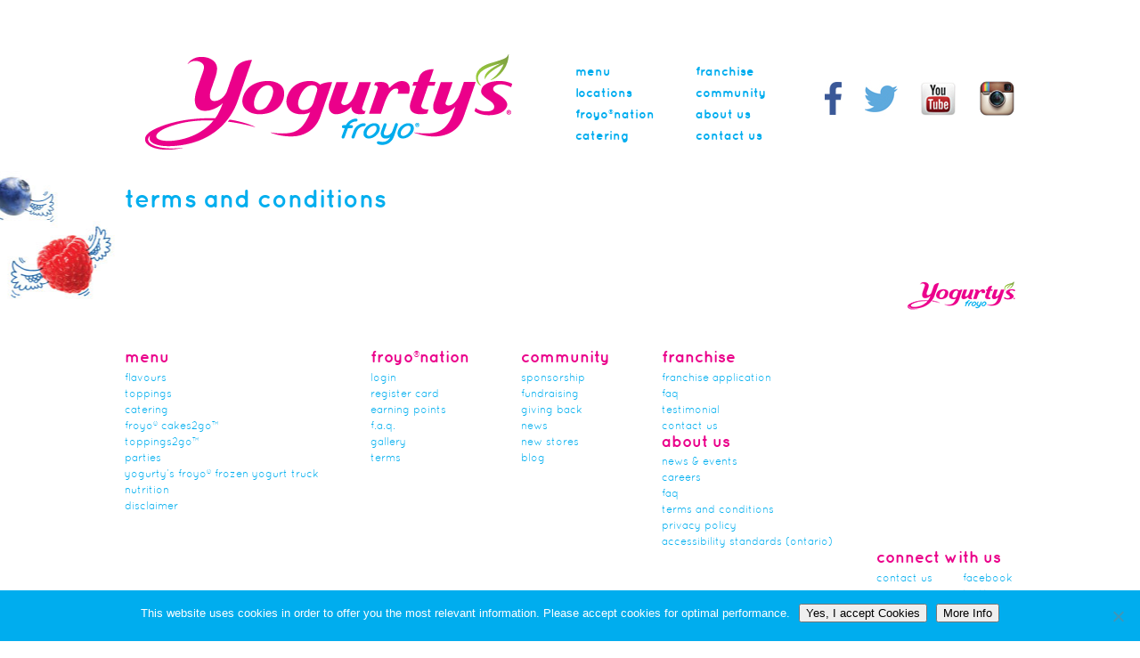

--- FILE ---
content_type: text/html; charset=UTF-8
request_url: http://www.yogurtys.com/terms-and-conditions/
body_size: 10161
content:
<!DOCTYPE html PUBLIC "-//W3C//DTD XHTML 1.0 Strict//EN" "http://www.w3.org/TR/xhtml1/DTD/xhtml1-strict.dtd">
<html xmlns="http://www.w3.org/1999/xhtml" lang="en-US">
<head>
<title>Terms and Conditions - Yogurty&#039;s® Froyo® Frozen Yogurt Yogurty&#039;s® Froyo® Frozen Yogurt</title>
<link rel="shortcut icon" href="http://www.yogurtys.com/wp-content/themes/yogurtys/images/favicon.ico" />

<meta name="robots" content="index, follow">
<meta http-equiv="Content-Type" content="text/html; charset=UTF-8" />
<meta http-equiv="content-language" content="en-us"/>
<meta http-equiv="imagetoolbar" content="no" />
<meta http-equiv="Pragma" content="no-cache" />
<meta name="title" content="Yogurtys" />
<meta name="classification" content="yogurt" />
<meta name="author" content="Jump Branding &amp; Design Inc." />
<meta name="copyright" content="Yogurtys / 2026" />
<meta name="geo.region" content="CA-ON" />
<meta name="geo.placename" content="Toronto" />
<meta name="geo.position" content="43.670233;-79.386755" />
<meta name="ICBM" content="43.670233;-79.386755" />
<meta name="expiry" content="never" />

<script src="//ajax.googleapis.com/ajax/libs/jquery/1.7.1/jquery.min.js"></script>
<script type="text/javascript" src="http://www.yogurtys.com/wp-content/themes/yogurtys/js/plugins/jquery.hoverIntent.minified.js"></script>
<script type="text/javascript" src="http://www.yogurtys.com/wp-content/themes/yogurtys/js/plugins/jquery.cycle.min.js"></script>
<script type="text/javascript" src="http://www.yogurtys.com/wp-content/themes/yogurtys/js/plugins/jquery.pngFix.js"></script>

<script type="text/javascript" src="http://www.yogurtys.com/wp-content/themes/yogurtys/js/fancybox/jquery.fancybox-1.3.4.pack.js"></script>

<script type="text/javascript" src="http://www.yogurtys.com/wp-content/themes/yogurtys/js/script.js"></script>
<link rel="stylesheet" href="http://www.yogurtys.com/wp-content/themes/yogurtys/css/screen.css" type="text/css" media="screen, projection">
<link rel="stylesheet" href="http://www.yogurtys.com/wp-content/themes/yogurtys/css/print.css" type="text/css" media="print">
<!--[if lt IE 8]><link rel="stylesheet" href="http://www.yogurtys.com/wp-content/themes/yogurtys/css/ie.css" type="text/css" media="screen, projection"><![endif]-->
<!--[if lt IE 7]><link rel="stylesheet" href="http://www.yogurtys.com/wp-content/themes/yogurtys/css/style_ie.css" type="text/css" media="screen, projection"><![endif]-->
<link href="http://www.yogurtys.com/wp-content/themes/yogurtys/css/quicksand.css" rel="stylesheet" type="text/css" />
<link href="http://www.yogurtys.com/wp-content/themes/yogurtys/css/style.css" rel="stylesheet" type="text/css" />
<!--Fancy Box-->
<link href="http://www.yogurtys.com/wp-content/themes/yogurtys/css/fancybox/jquery.fancybox-1.3.4.css" rel="stylesheet" type="text/css" />
<link href='http://fonts.googleapis.com/css?family=Love+Ya+Like+A+Sister' rel='stylesheet' type='text/css'>
<!--respond Script-->
<script type="text/javascript" src="http://www.yogurtys.com/wp-content/themes/yogurtys/js/respond.min.js"></script>

<!--pixel script-->
<script src='https://secfld.vmmpxl.com/?bkt=34420' type='text/javascript'></script>

<link rel="pingback" href="http://www.yogurtys.com/xmlrpc.php" />
	<link rel='archives' title='July 2019' href='http://www.yogurtys.com/2019/07/' />
	<link rel='archives' title='June 2019' href='http://www.yogurtys.com/2019/06/' />
	<link rel='archives' title='April 2019' href='http://www.yogurtys.com/2019/04/' />
	<link rel='archives' title='February 2019' href='http://www.yogurtys.com/2019/02/' />
	<link rel='archives' title='November 2018' href='http://www.yogurtys.com/2018/11/' />
	<link rel='archives' title='October 2018' href='http://www.yogurtys.com/2018/10/' />
	<link rel='archives' title='September 2018' href='http://www.yogurtys.com/2018/09/' />
	<link rel='archives' title='August 2018' href='http://www.yogurtys.com/2018/08/' />
	<link rel='archives' title='June 2018' href='http://www.yogurtys.com/2018/06/' />
	<link rel='archives' title='April 2018' href='http://www.yogurtys.com/2018/04/' />
	<link rel='archives' title='January 2018' href='http://www.yogurtys.com/2018/01/' />
	<link rel='archives' title='December 2017' href='http://www.yogurtys.com/2017/12/' />
	<link rel='archives' title='November 2017' href='http://www.yogurtys.com/2017/11/' />
	<link rel='archives' title='October 2017' href='http://www.yogurtys.com/2017/10/' />
	<link rel='archives' title='September 2017' href='http://www.yogurtys.com/2017/09/' />
	<link rel='archives' title='July 2017' href='http://www.yogurtys.com/2017/07/' />
	<link rel='archives' title='May 2017' href='http://www.yogurtys.com/2017/05/' />
	<link rel='archives' title='April 2017' href='http://www.yogurtys.com/2017/04/' />
	<link rel='archives' title='January 2017' href='http://www.yogurtys.com/2017/01/' />
	<link rel='archives' title='December 2016' href='http://www.yogurtys.com/2016/12/' />
	<link rel='archives' title='September 2016' href='http://www.yogurtys.com/2016/09/' />
	<link rel='archives' title='June 2016' href='http://www.yogurtys.com/2016/06/' />
	<link rel='archives' title='May 2016' href='http://www.yogurtys.com/2016/05/' />
	<link rel='archives' title='April 2016' href='http://www.yogurtys.com/2016/04/' />
	<link rel='archives' title='June 2015' href='http://www.yogurtys.com/2015/06/' />
	<link rel='archives' title='May 2015' href='http://www.yogurtys.com/2015/05/' />
	<link rel='archives' title='March 2015' href='http://www.yogurtys.com/2015/03/' />
	<link rel='archives' title='November 2014' href='http://www.yogurtys.com/2014/11/' />
	<link rel='archives' title='September 2014' href='http://www.yogurtys.com/2014/09/' />
	<link rel='archives' title='August 2014' href='http://www.yogurtys.com/2014/08/' />
	<link rel='archives' title='July 2014' href='http://www.yogurtys.com/2014/07/' />
	<link rel='archives' title='May 2014' href='http://www.yogurtys.com/2014/05/' />
	<link rel='archives' title='April 2014' href='http://www.yogurtys.com/2014/04/' />
	<link rel='archives' title='March 2014' href='http://www.yogurtys.com/2014/03/' />
	<link rel='archives' title='February 2014' href='http://www.yogurtys.com/2014/02/' />
	<link rel='archives' title='January 2014' href='http://www.yogurtys.com/2014/01/' />
	<link rel='archives' title='December 2013' href='http://www.yogurtys.com/2013/12/' />
	<link rel='archives' title='November 2013' href='http://www.yogurtys.com/2013/11/' />
	<link rel='archives' title='October 2013' href='http://www.yogurtys.com/2013/10/' />
	<link rel='archives' title='September 2013' href='http://www.yogurtys.com/2013/09/' />
	<link rel='archives' title='August 2013' href='http://www.yogurtys.com/2013/08/' />
	<link rel='archives' title='July 2013' href='http://www.yogurtys.com/2013/07/' />
	<link rel='archives' title='November 2012' href='http://www.yogurtys.com/2012/11/' />
	<link rel='archives' title='May 2012' href='http://www.yogurtys.com/2012/05/' />
	<link rel='archives' title='April 2012' href='http://www.yogurtys.com/2012/04/' />
	<link rel='archives' title='February 2012' href='http://www.yogurtys.com/2012/02/' />
<meta name='robots' content='max-image-preview:large' />

	<!-- This site is optimized with the Yoast SEO plugin v14.7 - https://yoast.com/wordpress/plugins/seo/ -->
	<meta name="robots" content="index, follow" />
	<meta name="googlebot" content="index, follow, max-snippet:-1, max-image-preview:large, max-video-preview:-1" />
	<meta name="bingbot" content="index, follow, max-snippet:-1, max-image-preview:large, max-video-preview:-1" />
	<link rel="canonical" href="https://www.yogurtys.com/terms-and-conditions/" />
	<meta property="og:locale" content="en_US" />
	<meta property="og:type" content="article" />
	<meta property="og:title" content="Terms and Conditions - Yogurty&#039;s® Froyo® Frozen Yogurt" />
	<meta property="og:description" content="Terms and Conditions" />
	<meta property="og:url" content="https://www.yogurtys.com/terms-and-conditions/" />
	<meta property="og:site_name" content="Yogurty&#039;s® Froyo® Frozen Yogurt" />
	<meta property="article:publisher" content="https://www.facebook.com/yogurtys/" />
	<meta name="twitter:card" content="summary_large_image" />
	<meta name="twitter:creator" content="@yogurtys" />
	<meta name="twitter:site" content="@yogurtys" />
	<script type="application/ld+json" class="yoast-schema-graph">{"@context":"https://schema.org","@graph":[{"@type":"Organization","@id":"http://www.yogurtys.com/#organization","name":"Yogurty's Froyo","url":"http://www.yogurtys.com/","sameAs":["https://www.facebook.com/yogurtys/","https://www.instagram.com/yogurtys/","https://www.linkedin.com/company/yogurty's-froyo/","https://www.youtube.com/channel/UCgrZKIq3NQ6lMqxzijILEoA","https://twitter.com/yogurtys"],"logo":{"@type":"ImageObject","@id":"http://www.yogurtys.com/#logo","inLanguage":"en-US","url":"http://www.yogurtys.com/wp-content/uploads/Yogurtys-Logo.png","width":1500,"height":419,"caption":"Yogurty's Froyo"},"image":{"@id":"http://www.yogurtys.com/#logo"}},{"@type":"WebSite","@id":"http://www.yogurtys.com/#website","url":"http://www.yogurtys.com/","name":"Yogurty&#039;s\u00ae Froyo\u00ae Frozen Yogurt","description":"Yogurty&#039;s Froyo\u00ae Self-Serve Frozen Yogurt","publisher":{"@id":"http://www.yogurtys.com/#organization"},"potentialAction":[{"@type":"SearchAction","target":"http://www.yogurtys.com/?s={search_term_string}","query-input":"required name=search_term_string"}],"inLanguage":"en-US"},{"@type":"WebPage","@id":"https://www.yogurtys.com/terms-and-conditions/#webpage","url":"https://www.yogurtys.com/terms-and-conditions/","name":"Terms and Conditions - Yogurty&#039;s\u00ae Froyo\u00ae Frozen Yogurt","isPartOf":{"@id":"http://www.yogurtys.com/#website"},"datePublished":"2013-01-31T16:26:59+00:00","dateModified":"2013-01-31T16:26:59+00:00","inLanguage":"en-US","potentialAction":[{"@type":"ReadAction","target":["https://www.yogurtys.com/terms-and-conditions/"]}]}]}</script>
	<!-- / Yoast SEO plugin. -->


<link rel="alternate" type="application/rss+xml" title="Yogurty&#039;s® Froyo® Frozen Yogurt &raquo; Feed" href="http://www.yogurtys.com/feed/" />
<link rel="alternate" type="application/rss+xml" title="Yogurty&#039;s® Froyo® Frozen Yogurt &raquo; Comments Feed" href="http://www.yogurtys.com/comments/feed/" />
<link rel="alternate" type="application/rss+xml" title="Yogurty&#039;s® Froyo® Frozen Yogurt &raquo; Terms and Conditions Comments Feed" href="http://www.yogurtys.com/terms-and-conditions/feed/" />
<script type="text/javascript">
window._wpemojiSettings = {"baseUrl":"https:\/\/s.w.org\/images\/core\/emoji\/14.0.0\/72x72\/","ext":".png","svgUrl":"https:\/\/s.w.org\/images\/core\/emoji\/14.0.0\/svg\/","svgExt":".svg","source":{"concatemoji":"http:\/\/www.yogurtys.com\/wp-includes\/js\/wp-emoji-release.min.js?ver=6.3.7"}};
/*! This file is auto-generated */
!function(i,n){var o,s,e;function c(e){try{var t={supportTests:e,timestamp:(new Date).valueOf()};sessionStorage.setItem(o,JSON.stringify(t))}catch(e){}}function p(e,t,n){e.clearRect(0,0,e.canvas.width,e.canvas.height),e.fillText(t,0,0);var t=new Uint32Array(e.getImageData(0,0,e.canvas.width,e.canvas.height).data),r=(e.clearRect(0,0,e.canvas.width,e.canvas.height),e.fillText(n,0,0),new Uint32Array(e.getImageData(0,0,e.canvas.width,e.canvas.height).data));return t.every(function(e,t){return e===r[t]})}function u(e,t,n){switch(t){case"flag":return n(e,"\ud83c\udff3\ufe0f\u200d\u26a7\ufe0f","\ud83c\udff3\ufe0f\u200b\u26a7\ufe0f")?!1:!n(e,"\ud83c\uddfa\ud83c\uddf3","\ud83c\uddfa\u200b\ud83c\uddf3")&&!n(e,"\ud83c\udff4\udb40\udc67\udb40\udc62\udb40\udc65\udb40\udc6e\udb40\udc67\udb40\udc7f","\ud83c\udff4\u200b\udb40\udc67\u200b\udb40\udc62\u200b\udb40\udc65\u200b\udb40\udc6e\u200b\udb40\udc67\u200b\udb40\udc7f");case"emoji":return!n(e,"\ud83e\udef1\ud83c\udffb\u200d\ud83e\udef2\ud83c\udfff","\ud83e\udef1\ud83c\udffb\u200b\ud83e\udef2\ud83c\udfff")}return!1}function f(e,t,n){var r="undefined"!=typeof WorkerGlobalScope&&self instanceof WorkerGlobalScope?new OffscreenCanvas(300,150):i.createElement("canvas"),a=r.getContext("2d",{willReadFrequently:!0}),o=(a.textBaseline="top",a.font="600 32px Arial",{});return e.forEach(function(e){o[e]=t(a,e,n)}),o}function t(e){var t=i.createElement("script");t.src=e,t.defer=!0,i.head.appendChild(t)}"undefined"!=typeof Promise&&(o="wpEmojiSettingsSupports",s=["flag","emoji"],n.supports={everything:!0,everythingExceptFlag:!0},e=new Promise(function(e){i.addEventListener("DOMContentLoaded",e,{once:!0})}),new Promise(function(t){var n=function(){try{var e=JSON.parse(sessionStorage.getItem(o));if("object"==typeof e&&"number"==typeof e.timestamp&&(new Date).valueOf()<e.timestamp+604800&&"object"==typeof e.supportTests)return e.supportTests}catch(e){}return null}();if(!n){if("undefined"!=typeof Worker&&"undefined"!=typeof OffscreenCanvas&&"undefined"!=typeof URL&&URL.createObjectURL&&"undefined"!=typeof Blob)try{var e="postMessage("+f.toString()+"("+[JSON.stringify(s),u.toString(),p.toString()].join(",")+"));",r=new Blob([e],{type:"text/javascript"}),a=new Worker(URL.createObjectURL(r),{name:"wpTestEmojiSupports"});return void(a.onmessage=function(e){c(n=e.data),a.terminate(),t(n)})}catch(e){}c(n=f(s,u,p))}t(n)}).then(function(e){for(var t in e)n.supports[t]=e[t],n.supports.everything=n.supports.everything&&n.supports[t],"flag"!==t&&(n.supports.everythingExceptFlag=n.supports.everythingExceptFlag&&n.supports[t]);n.supports.everythingExceptFlag=n.supports.everythingExceptFlag&&!n.supports.flag,n.DOMReady=!1,n.readyCallback=function(){n.DOMReady=!0}}).then(function(){return e}).then(function(){var e;n.supports.everything||(n.readyCallback(),(e=n.source||{}).concatemoji?t(e.concatemoji):e.wpemoji&&e.twemoji&&(t(e.twemoji),t(e.wpemoji)))}))}((window,document),window._wpemojiSettings);
</script>
<style type="text/css">
img.wp-smiley,
img.emoji {
	display: inline !important;
	border: none !important;
	box-shadow: none !important;
	height: 1em !important;
	width: 1em !important;
	margin: 0 0.07em !important;
	vertical-align: -0.1em !important;
	background: none !important;
	padding: 0 !important;
}
</style>
	<link rel='stylesheet' id='wp-block-library-css' href='http://www.yogurtys.com/wp-includes/css/dist/block-library/style.min.css?ver=6.3.7' type='text/css' media='all' />
<style id='js-archive-list-archive-widget-style-inline-css' type='text/css'>
/*!***************************************************************************************************************************************************************************************************************************************!*\
  !*** css ./node_modules/css-loader/dist/cjs.js??ruleSet[1].rules[4].use[1]!./node_modules/postcss-loader/dist/cjs.js??ruleSet[1].rules[4].use[2]!./node_modules/sass-loader/dist/cjs.js??ruleSet[1].rules[4].use[3]!./src/style.scss ***!
  \***************************************************************************************************************************************************************************************************************************************/
@charset "UTF-8";
/**
 * The following styles get applied both on the front of your site
 * and in the editor.
 *
 * Replace them with your own styles or remove the file completely.
 */
.js-archive-list a,
.js-archive-list a:focus,
.js-archive-list a:hover {
  text-decoration: none;
}
.js-archive-list .loading {
  display: inline-block;
  padding-left: 5px;
  vertical-align: middle;
  width: 25px;
}
.jal-hide {
  display: none;
}
.widget_jaw_widget ul.jaw_widget,
ul.jaw_widget ul,
body .wp-block-js-archive-list-archive-widget ul.jaw_widget,
body .wp-block-js-archive-list-archive-widget ul.jaw_widget ul,
body ul.jaw_widget {
  list-style: none;
  margin-left: 0;
  padding-left: 0;
}
.widget_jaw_widget ul.jaw_widget li,
.wp-block-js-archive-list-archive-widget ul.jaw_widget li,
.jaw_widget ul li {
  padding-left: 1rem;
  list-style: none;
}
.widget_jaw_widget ul.jaw_widget li::before,
.wp-block-js-archive-list-archive-widget ul.jaw_widget li::before,
.jaw_widget ul li::before {
  content: "";
}
.widget_jaw_widget ul.jaw_widget li .post-date::before,
.wp-block-js-archive-list-archive-widget ul.jaw_widget li .post-date::before,
.jaw_widget ul li .post-date::before {
  content: "—";
  padding-right: 5px;
}
.widget_jaw_widget ul.jaw_widget li .post-date,
.wp-block-js-archive-list-archive-widget ul.jaw_widget li .post-date,
.jaw_widget ul li .post-date {
  padding-left: 5px;
}
/** Bullet's padding **/
.jaw_symbol {
  margin-right: 0.5rem;
}

/*# sourceMappingURL=style-index.css.map*/
</style>
<style id='classic-theme-styles-inline-css' type='text/css'>
/*! This file is auto-generated */
.wp-block-button__link{color:#fff;background-color:#32373c;border-radius:9999px;box-shadow:none;text-decoration:none;padding:calc(.667em + 2px) calc(1.333em + 2px);font-size:1.125em}.wp-block-file__button{background:#32373c;color:#fff;text-decoration:none}
</style>
<style id='global-styles-inline-css' type='text/css'>
body{--wp--preset--color--black: #000000;--wp--preset--color--cyan-bluish-gray: #abb8c3;--wp--preset--color--white: #ffffff;--wp--preset--color--pale-pink: #f78da7;--wp--preset--color--vivid-red: #cf2e2e;--wp--preset--color--luminous-vivid-orange: #ff6900;--wp--preset--color--luminous-vivid-amber: #fcb900;--wp--preset--color--light-green-cyan: #7bdcb5;--wp--preset--color--vivid-green-cyan: #00d084;--wp--preset--color--pale-cyan-blue: #8ed1fc;--wp--preset--color--vivid-cyan-blue: #0693e3;--wp--preset--color--vivid-purple: #9b51e0;--wp--preset--gradient--vivid-cyan-blue-to-vivid-purple: linear-gradient(135deg,rgba(6,147,227,1) 0%,rgb(155,81,224) 100%);--wp--preset--gradient--light-green-cyan-to-vivid-green-cyan: linear-gradient(135deg,rgb(122,220,180) 0%,rgb(0,208,130) 100%);--wp--preset--gradient--luminous-vivid-amber-to-luminous-vivid-orange: linear-gradient(135deg,rgba(252,185,0,1) 0%,rgba(255,105,0,1) 100%);--wp--preset--gradient--luminous-vivid-orange-to-vivid-red: linear-gradient(135deg,rgba(255,105,0,1) 0%,rgb(207,46,46) 100%);--wp--preset--gradient--very-light-gray-to-cyan-bluish-gray: linear-gradient(135deg,rgb(238,238,238) 0%,rgb(169,184,195) 100%);--wp--preset--gradient--cool-to-warm-spectrum: linear-gradient(135deg,rgb(74,234,220) 0%,rgb(151,120,209) 20%,rgb(207,42,186) 40%,rgb(238,44,130) 60%,rgb(251,105,98) 80%,rgb(254,248,76) 100%);--wp--preset--gradient--blush-light-purple: linear-gradient(135deg,rgb(255,206,236) 0%,rgb(152,150,240) 100%);--wp--preset--gradient--blush-bordeaux: linear-gradient(135deg,rgb(254,205,165) 0%,rgb(254,45,45) 50%,rgb(107,0,62) 100%);--wp--preset--gradient--luminous-dusk: linear-gradient(135deg,rgb(255,203,112) 0%,rgb(199,81,192) 50%,rgb(65,88,208) 100%);--wp--preset--gradient--pale-ocean: linear-gradient(135deg,rgb(255,245,203) 0%,rgb(182,227,212) 50%,rgb(51,167,181) 100%);--wp--preset--gradient--electric-grass: linear-gradient(135deg,rgb(202,248,128) 0%,rgb(113,206,126) 100%);--wp--preset--gradient--midnight: linear-gradient(135deg,rgb(2,3,129) 0%,rgb(40,116,252) 100%);--wp--preset--font-size--small: 13px;--wp--preset--font-size--medium: 20px;--wp--preset--font-size--large: 36px;--wp--preset--font-size--x-large: 42px;--wp--preset--spacing--20: 0.44rem;--wp--preset--spacing--30: 0.67rem;--wp--preset--spacing--40: 1rem;--wp--preset--spacing--50: 1.5rem;--wp--preset--spacing--60: 2.25rem;--wp--preset--spacing--70: 3.38rem;--wp--preset--spacing--80: 5.06rem;--wp--preset--shadow--natural: 6px 6px 9px rgba(0, 0, 0, 0.2);--wp--preset--shadow--deep: 12px 12px 50px rgba(0, 0, 0, 0.4);--wp--preset--shadow--sharp: 6px 6px 0px rgba(0, 0, 0, 0.2);--wp--preset--shadow--outlined: 6px 6px 0px -3px rgba(255, 255, 255, 1), 6px 6px rgba(0, 0, 0, 1);--wp--preset--shadow--crisp: 6px 6px 0px rgba(0, 0, 0, 1);}:where(.is-layout-flex){gap: 0.5em;}:where(.is-layout-grid){gap: 0.5em;}body .is-layout-flow > .alignleft{float: left;margin-inline-start: 0;margin-inline-end: 2em;}body .is-layout-flow > .alignright{float: right;margin-inline-start: 2em;margin-inline-end: 0;}body .is-layout-flow > .aligncenter{margin-left: auto !important;margin-right: auto !important;}body .is-layout-constrained > .alignleft{float: left;margin-inline-start: 0;margin-inline-end: 2em;}body .is-layout-constrained > .alignright{float: right;margin-inline-start: 2em;margin-inline-end: 0;}body .is-layout-constrained > .aligncenter{margin-left: auto !important;margin-right: auto !important;}body .is-layout-constrained > :where(:not(.alignleft):not(.alignright):not(.alignfull)){max-width: var(--wp--style--global--content-size);margin-left: auto !important;margin-right: auto !important;}body .is-layout-constrained > .alignwide{max-width: var(--wp--style--global--wide-size);}body .is-layout-flex{display: flex;}body .is-layout-flex{flex-wrap: wrap;align-items: center;}body .is-layout-flex > *{margin: 0;}body .is-layout-grid{display: grid;}body .is-layout-grid > *{margin: 0;}:where(.wp-block-columns.is-layout-flex){gap: 2em;}:where(.wp-block-columns.is-layout-grid){gap: 2em;}:where(.wp-block-post-template.is-layout-flex){gap: 1.25em;}:where(.wp-block-post-template.is-layout-grid){gap: 1.25em;}.has-black-color{color: var(--wp--preset--color--black) !important;}.has-cyan-bluish-gray-color{color: var(--wp--preset--color--cyan-bluish-gray) !important;}.has-white-color{color: var(--wp--preset--color--white) !important;}.has-pale-pink-color{color: var(--wp--preset--color--pale-pink) !important;}.has-vivid-red-color{color: var(--wp--preset--color--vivid-red) !important;}.has-luminous-vivid-orange-color{color: var(--wp--preset--color--luminous-vivid-orange) !important;}.has-luminous-vivid-amber-color{color: var(--wp--preset--color--luminous-vivid-amber) !important;}.has-light-green-cyan-color{color: var(--wp--preset--color--light-green-cyan) !important;}.has-vivid-green-cyan-color{color: var(--wp--preset--color--vivid-green-cyan) !important;}.has-pale-cyan-blue-color{color: var(--wp--preset--color--pale-cyan-blue) !important;}.has-vivid-cyan-blue-color{color: var(--wp--preset--color--vivid-cyan-blue) !important;}.has-vivid-purple-color{color: var(--wp--preset--color--vivid-purple) !important;}.has-black-background-color{background-color: var(--wp--preset--color--black) !important;}.has-cyan-bluish-gray-background-color{background-color: var(--wp--preset--color--cyan-bluish-gray) !important;}.has-white-background-color{background-color: var(--wp--preset--color--white) !important;}.has-pale-pink-background-color{background-color: var(--wp--preset--color--pale-pink) !important;}.has-vivid-red-background-color{background-color: var(--wp--preset--color--vivid-red) !important;}.has-luminous-vivid-orange-background-color{background-color: var(--wp--preset--color--luminous-vivid-orange) !important;}.has-luminous-vivid-amber-background-color{background-color: var(--wp--preset--color--luminous-vivid-amber) !important;}.has-light-green-cyan-background-color{background-color: var(--wp--preset--color--light-green-cyan) !important;}.has-vivid-green-cyan-background-color{background-color: var(--wp--preset--color--vivid-green-cyan) !important;}.has-pale-cyan-blue-background-color{background-color: var(--wp--preset--color--pale-cyan-blue) !important;}.has-vivid-cyan-blue-background-color{background-color: var(--wp--preset--color--vivid-cyan-blue) !important;}.has-vivid-purple-background-color{background-color: var(--wp--preset--color--vivid-purple) !important;}.has-black-border-color{border-color: var(--wp--preset--color--black) !important;}.has-cyan-bluish-gray-border-color{border-color: var(--wp--preset--color--cyan-bluish-gray) !important;}.has-white-border-color{border-color: var(--wp--preset--color--white) !important;}.has-pale-pink-border-color{border-color: var(--wp--preset--color--pale-pink) !important;}.has-vivid-red-border-color{border-color: var(--wp--preset--color--vivid-red) !important;}.has-luminous-vivid-orange-border-color{border-color: var(--wp--preset--color--luminous-vivid-orange) !important;}.has-luminous-vivid-amber-border-color{border-color: var(--wp--preset--color--luminous-vivid-amber) !important;}.has-light-green-cyan-border-color{border-color: var(--wp--preset--color--light-green-cyan) !important;}.has-vivid-green-cyan-border-color{border-color: var(--wp--preset--color--vivid-green-cyan) !important;}.has-pale-cyan-blue-border-color{border-color: var(--wp--preset--color--pale-cyan-blue) !important;}.has-vivid-cyan-blue-border-color{border-color: var(--wp--preset--color--vivid-cyan-blue) !important;}.has-vivid-purple-border-color{border-color: var(--wp--preset--color--vivid-purple) !important;}.has-vivid-cyan-blue-to-vivid-purple-gradient-background{background: var(--wp--preset--gradient--vivid-cyan-blue-to-vivid-purple) !important;}.has-light-green-cyan-to-vivid-green-cyan-gradient-background{background: var(--wp--preset--gradient--light-green-cyan-to-vivid-green-cyan) !important;}.has-luminous-vivid-amber-to-luminous-vivid-orange-gradient-background{background: var(--wp--preset--gradient--luminous-vivid-amber-to-luminous-vivid-orange) !important;}.has-luminous-vivid-orange-to-vivid-red-gradient-background{background: var(--wp--preset--gradient--luminous-vivid-orange-to-vivid-red) !important;}.has-very-light-gray-to-cyan-bluish-gray-gradient-background{background: var(--wp--preset--gradient--very-light-gray-to-cyan-bluish-gray) !important;}.has-cool-to-warm-spectrum-gradient-background{background: var(--wp--preset--gradient--cool-to-warm-spectrum) !important;}.has-blush-light-purple-gradient-background{background: var(--wp--preset--gradient--blush-light-purple) !important;}.has-blush-bordeaux-gradient-background{background: var(--wp--preset--gradient--blush-bordeaux) !important;}.has-luminous-dusk-gradient-background{background: var(--wp--preset--gradient--luminous-dusk) !important;}.has-pale-ocean-gradient-background{background: var(--wp--preset--gradient--pale-ocean) !important;}.has-electric-grass-gradient-background{background: var(--wp--preset--gradient--electric-grass) !important;}.has-midnight-gradient-background{background: var(--wp--preset--gradient--midnight) !important;}.has-small-font-size{font-size: var(--wp--preset--font-size--small) !important;}.has-medium-font-size{font-size: var(--wp--preset--font-size--medium) !important;}.has-large-font-size{font-size: var(--wp--preset--font-size--large) !important;}.has-x-large-font-size{font-size: var(--wp--preset--font-size--x-large) !important;}
.wp-block-navigation a:where(:not(.wp-element-button)){color: inherit;}
:where(.wp-block-post-template.is-layout-flex){gap: 1.25em;}:where(.wp-block-post-template.is-layout-grid){gap: 1.25em;}
:where(.wp-block-columns.is-layout-flex){gap: 2em;}:where(.wp-block-columns.is-layout-grid){gap: 2em;}
.wp-block-pullquote{font-size: 1.5em;line-height: 1.6;}
</style>
<link rel='stylesheet' id='contact-form-7-css' href='http://www.yogurtys.com/wp-content/plugins/contact-form-7/includes/css/styles.css?ver=5.9.8' type='text/css' media='all' />
<link rel='stylesheet' id='cookie-notice-front-css' href='http://www.yogurtys.com/wp-content/plugins/cookie-notice/css/front.min.css?ver=2.5.11' type='text/css' media='all' />
<link rel='stylesheet' id='wpsl-styles-css' href='http://www.yogurtys.com/wp-content/plugins/wp-store-locator/css/styles.min.css?ver=2.2.241' type='text/css' media='all' />
<link rel='stylesheet' id='animate-css' href='http://www.yogurtys.com/wp-content/plugins/enjoy-instagram-instagram-responsive-images-gallery-and-carousel/assets/css/animate.min.css?ver=6.2.2' type='text/css' media='all' />
<link rel='stylesheet' id='ei-carousel-css' href='http://www.yogurtys.com/wp-content/plugins/enjoy-instagram-instagram-responsive-images-gallery-and-carousel/assets/css/swiper-bundle.min.css?ver=6.2.2' type='text/css' media='all' />
<link rel='stylesheet' id='ei-carousel-theme-css' href='http://www.yogurtys.com/wp-content/plugins/enjoy-instagram-instagram-responsive-images-gallery-and-carousel/assets/css/carousel-theme.css?ver=6.2.2' type='text/css' media='all' />
<link rel='stylesheet' id='ei-polaroid-carousel-theme-css' href='http://www.yogurtys.com/wp-content/plugins/enjoy-instagram-instagram-responsive-images-gallery-and-carousel/assets/css/polaroid_carousel.css?ver=6.2.2' type='text/css' media='all' />
<link rel='stylesheet' id='ei-showcase-carousel-theme-css' href='http://www.yogurtys.com/wp-content/plugins/enjoy-instagram-instagram-responsive-images-gallery-and-carousel/assets/css/showcase_carousel.css?ver=6.2.2' type='text/css' media='all' />
<link rel='stylesheet' id='fancybox_css-css' href='http://www.yogurtys.com/wp-content/plugins/enjoy-instagram-instagram-responsive-images-gallery-and-carousel/assets/css/jquery.fancybox.min.css?ver=6.2.2' type='text/css' media='all' />
<link rel='stylesheet' id='grid_fallback-css' href='http://www.yogurtys.com/wp-content/plugins/enjoy-instagram-instagram-responsive-images-gallery-and-carousel/assets/css/grid_fallback.min.css?ver=6.2.2' type='text/css' media='all' />
<link rel='stylesheet' id='grid_style-css' href='http://www.yogurtys.com/wp-content/plugins/enjoy-instagram-instagram-responsive-images-gallery-and-carousel/assets/css/grid_style.min.css?ver=6.2.2' type='text/css' media='all' />
<link rel='stylesheet' id='enjoy_instagramm_css-css' href='http://www.yogurtys.com/wp-content/plugins/enjoy-instagram-instagram-responsive-images-gallery-and-carousel/assets/css/enjoy-instagram.css?ver=6.2.2' type='text/css' media='all' />
<script id="cookie-notice-front-js-before" type="text/javascript">
var cnArgs = {"ajaxUrl":"http:\/\/www.yogurtys.com\/wp-admin\/admin-ajax.php","nonce":"84c9b32c95","hideEffect":"fade","position":"bottom","onScroll":false,"onScrollOffset":100,"onClick":false,"cookieName":"cookie_notice_accepted","cookieTime":2592000,"cookieTimeRejected":2592000,"globalCookie":false,"redirection":false,"cache":false,"revokeCookies":false,"revokeCookiesOpt":"automatic"};
</script>
<script type='text/javascript' src='http://www.yogurtys.com/wp-content/plugins/cookie-notice/js/front.min.js?ver=2.5.11' id='cookie-notice-front-js'></script>
<script type='text/javascript' src='http://www.yogurtys.com/wp-includes/js/jquery/jquery.min.js?ver=3.7.0' id='jquery-core-js'></script>
<script type='text/javascript' src='http://www.yogurtys.com/wp-includes/js/jquery/jquery-migrate.min.js?ver=3.4.1' id='jquery-migrate-js'></script>
<script type='text/javascript' src='http://www.yogurtys.com/wp-content/plugins/enjoy-instagram-instagram-responsive-images-gallery-and-carousel/assets/js/swiper-bundle.min.js?ver=6.2.2' id='ei-carousel-js'></script>
<script type='text/javascript' src='http://www.yogurtys.com/wp-content/plugins/enjoy-instagram-instagram-responsive-images-gallery-and-carousel/assets/js/jquery.fancybox.min.js?ver=6.2.2' id='fancybox-js'></script>
<script type='text/javascript' src='http://www.yogurtys.com/wp-content/plugins/enjoy-instagram-instagram-responsive-images-gallery-and-carousel/assets/js/modernizr.custom.26633.min.js?ver=6.2.2' id='modernizr.custom.26633-js'></script>
<script type='text/javascript' id='gridrotator-js-extra'>
/* <![CDATA[ */
var GridRotator = {"assetsUrl":"http:\/\/www.yogurtys.com\/wp-content\/plugins\/enjoy-instagram-instagram-responsive-images-gallery-and-carousel\/assets"};
/* ]]> */
</script>
<script type='text/javascript' src='http://www.yogurtys.com/wp-content/plugins/enjoy-instagram-instagram-responsive-images-gallery-and-carousel/assets/js/jquery.gridrotator.min.js?ver=6.2.2' id='gridrotator-js'></script>
<script type='text/javascript' src='http://www.yogurtys.com/wp-content/plugins/enjoy-instagram-instagram-responsive-images-gallery-and-carousel/assets/js/ios-orientationchange-fix.min.js?ver=6.2.2' id='orientationchange-js'></script>
<script type='text/javascript' src='http://www.yogurtys.com/wp-content/plugins/enjoy-instagram-instagram-responsive-images-gallery-and-carousel/assets/js/modernizr.min.js?ver=6.2.2' id='modernizer-js'></script>
<script type='text/javascript' src='http://www.yogurtys.com/wp-content/plugins/enjoy-instagram-instagram-responsive-images-gallery-and-carousel/assets/js/classie.min.js?ver=6.2.2' id='classie-js'></script>
<link rel="https://api.w.org/" href="http://www.yogurtys.com/wp-json/" /><link rel="alternate" type="application/json" href="http://www.yogurtys.com/wp-json/wp/v2/pages/143" /><link rel="EditURI" type="application/rsd+xml" title="RSD" href="http://www.yogurtys.com/xmlrpc.php?rsd" />

<link rel='shortlink' href='http://www.yogurtys.com/?p=143' />
<link rel="alternate" type="application/json+oembed" href="http://www.yogurtys.com/wp-json/oembed/1.0/embed?url=http%3A%2F%2Fwww.yogurtys.com%2Fterms-and-conditions%2F" />
<link rel="alternate" type="text/xml+oembed" href="http://www.yogurtys.com/wp-json/oembed/1.0/embed?url=http%3A%2F%2Fwww.yogurtys.com%2Fterms-and-conditions%2F&#038;format=xml" />
		<script type="text/javascript">
			//Grid displaying after loading of images
			function display_grid() {
				jQuery('[id^="ei-grid-loading-"]').hide();
				jQuery('[id^="ei-grid-list-"]').show();
			}

			window.onload = display_grid;

			jQuery(function () {
				jQuery(document).on('click', '.fancybox-caption__body', function () {
					jQuery(this).toggleClass('full-caption')
				})
			});
		</script>
		<script>
(function() {
	(function (i, s, o, g, r, a, m) {
		i['GoogleAnalyticsObject'] = r;
		i[r] = i[r] || function () {
				(i[r].q = i[r].q || []).push(arguments)
			}, i[r].l = 1 * new Date();
		a = s.createElement(o),
			m = s.getElementsByTagName(o)[0];
		a.async = 1;
		a.src = g;
		m.parentNode.insertBefore(a, m)
	})(window, document, 'script', 'https://google-analytics.com/analytics.js', 'ga');

	ga('create', 'UA-767316-19', 'auto');
			ga('send', 'pageview');
	})();
</script>

<script>(function() {
  var _fbq = window._fbq || (window._fbq = []);
  if (!_fbq.loaded) {
    var fbds = document.createElement('script');
    fbds.async = true;
    fbds.src = '//connect.facebook.net/en_US/fbds.js';
    var s = document.getElementsByTagName('script')[0];
    s.parentNode.insertBefore(fbds, s);
    _fbq.loaded = true;
  }
  _fbq.push(['addPixelId', '750348081672604']);
})();
window._fbq = window._fbq || [];
window._fbq.push(['track', 'PixelInitialized', {}]);
</script>
<noscript><img height="1" width="1" border="0" alt="" style="display:none" src="https://www.facebook.com/tr?id=750348081672604&amp;ev=NoScript" /></noscript>

</head>

<body>
<div class="container">
	<div id="header" class="clearfix">
		<div id="headerLogo">
			<a href="http://www.yogurtys.com" title="Yogurty&#039;s® Froyo® Frozen Yogurt Frozen Yogurt &amp; Smoothies"><img src="http://www.yogurtys.com/wp-content/themes/yogurtys/images/yogurtys-logo.png" /></a>
		</div>
		<div id="headerNav">
			<ul id="main_navigation" class="menu"><li id="menu-item-3280" class="menu-item menu-item-type-post_type menu-item-object-page menu-item-3280"><a href="http://www.yogurtys.com/menu/flavours/">menu</a></li>
<li id="menu-item-155" class="menu-item menu-item-type-post_type menu-item-object-page menu-item-155"><a href="http://www.yogurtys.com/franchise/">Franchise</a></li>
<li id="menu-item-2509" class="menu-item menu-item-type-custom menu-item-object-custom menu-item-2509"><a href="http://www.yogurtys.com/store-locator/">Locations</a></li>
<li id="menu-item-151" class="menu-item menu-item-type-post_type menu-item-object-page menu-item-151"><a href="http://www.yogurtys.com/community/">Community</a></li>
<li id="menu-item-152" class="menu-item menu-item-type-post_type menu-item-object-page menu-item-152"><a href="http://www.yogurtys.com/froyonation/">Froyo®nation</a></li>
<li id="menu-item-154" class="menu-item menu-item-type-post_type menu-item-object-page menu-item-154"><a href="http://www.yogurtys.com/about-us/">About Us</a></li>
<li id="menu-item-2499" class="menu-item menu-item-type-post_type menu-item-object-page menu-item-2499"><a href="http://www.yogurtys.com/menu/catering/">Catering</a></li>
<li id="menu-item-2504" class="menu-item menu-item-type-post_type menu-item-object-page menu-item-2504"><a href="http://www.yogurtys.com/contact-us/">Contact Us</a></li>
</ul>		</div>
		<div id="social">
			<ul>
				<li><a href="https://www.facebook.com/yogurtys" title="Yogurty's Facebook Page" target="_blank"><img src="http://www.yogurtys.com/wp-content/themes/yogurtys/images/yogurtys-facebook-icon.jpg" /></a></li>
				<li><a href="https://twitter.com/yogurtys" title="Yogurty's Twitter" target="_blank"><img src="http://www.yogurtys.com/wp-content/themes/yogurtys/images/yogurtys-twitter-icon.jpg" /></a></li>
				<li><a href="http://www.youtube.com/user/yogurtys" title="Yogurty's Youtube" target="_blank"><img src="http://www.yogurtys.com/wp-content/themes/yogurtys/images/yogurtys-youtube-icon.jpg" /></a></li>
				<li class="last"><a href="http://instagram.com/yogurtys" title="Yogurty's Instagram" target="_blank"><img src="http://www.yogurtys.com/wp-content/themes/yogurtys/images/yogurtys-instagram-icon.jpg" /></a></li>
			</ul>
			<!--<img src="http://www.yogurtys.com/wp-content/themes/yogurtys/images/highlighternav.png" id="socialhighlight">-->
		</div>
	</div>
<!--END of Header--><div id="bodycopy"  class="clear clearfix">

    <h2>Terms and Conditions</h2>    	<div class="blocks-standardCopy">
		<div class="container15px paddingTop0px">
		 		</div>
	</div>
</div><!-- begin footer -->
	<div id="footer">
		<div class="footerLogo clearfix">
			<img src="http://www.yogurtys.com/wp-content/themes/yogurtys/images/yogurtys-footer-logo.png" class="right" />
		</div>
		<div id="footerNavContainer" class="clearfix">
			<div class="footerNav left clearfix">
				<h3>menu</h3>
				<ul>
				<li class="page_item page-item-149 page_item_has_children"><a href="http://www.yogurtys.com/menu/flavours/">flavours</a></li>
<li class="page_item page-item-148 page_item_has_children"><a href="http://www.yogurtys.com/menu/toppings/">Toppings</a></li>
<li class="page_item page-item-2497"><a href="http://www.yogurtys.com/menu/catering/">Catering</a></li>
<li class="page_item page-item-4810"><a href="http://www.yogurtys.com/menu/cakes2go/">froyo® cakes2go™</a></li>
<li class="page_item page-item-3167"><a href="http://www.yogurtys.com/menu/toppings2go/">toppings2go™</a></li>
<li class="page_item page-item-2258"><a href="http://www.yogurtys.com/menu/parties/">Parties</a></li>
<li class="page_item page-item-3198"><a href="http://www.yogurtys.com/menu/mobile-froyo-shop/">Yogurty&#8217;s Froyo® Frozen Yogurt Truck</a></li>
<li class="page_item page-item-82"><a href="http://www.yogurtys.com/menu/nutrition/">nutrition</a></li>
<li class="page_item page-item-2485"><a href="http://www.yogurtys.com/menu/disclaimer/">Disclaimer</a></li>
				</ul>
			</div>
            
			<div class="footerNav left">
				<h3>froyo&reg;nation</h3>
				<ul>
				<li class="page_item page-item-386"><a href="http://www.yogurtys.com/froyonation/login/">Login</a></li>
<li class="page_item page-item-137"><a href="http://www.yogurtys.com/froyonation/register/">Register card</a></li>
<li class="page_item page-item-1879"><a href="http://www.yogurtys.com/froyonation/points/">Earning Points</a></li>
<li class="page_item page-item-1882"><a href="http://www.yogurtys.com/froyonation/faq-3/">F.A.Q.</a></li>
<li class="page_item page-item-90"><a href="http://www.yogurtys.com/froyonation/gallery/">gallery</a></li>
<li class="page_item page-item-141"><a href="http://www.yogurtys.com/froyonation/terms/">terms</a></li>
				</ul>
			</div>	
            
			<div class="footerNav left">
				<h3>community</h3>
				
				<ul>
					<li class="page_item page-item-1865"><a href="http://www.yogurtys.com/community/sponsorship/">Sponsorship</a></li>
<li class="page_item page-item-2227"><a href="http://www.yogurtys.com/community/fundraising/">Fundraising</a></li>
<li class="page_item page-item-2232"><a href="http://www.yogurtys.com/community/giving-back/">Giving Back</a></li>
	<li class="cat-item cat-item-2"><a href="http://www.yogurtys.com/social/news/">news</a>
</li>
	<li class="cat-item cat-item-4"><a href="http://www.yogurtys.com/social/new-stores/">new stores</a>
</li>
	<li class="cat-item cat-item-313"><a href="http://www.yogurtys.com/social/blog/">Blog</a>
</li>
				</ul>
			</div>
			
			<div class="footerNav left">
				<h3>franchise</h3>
				<ul>
					<li class="page_item page-item-121"><a href="http://www.yogurtys.com/franchise/apply/">franchise application</a></li>
<li class="page_item page-item-119"><a href="http://www.yogurtys.com/franchise/franchise-faq/">FAQ</a></li>
<li class="page_item page-item-2489"><a href="http://www.yogurtys.com/franchise/testimonial/">Testimonial</a></li>
<li class="page_item page-item-125"><a href="http://www.yogurtys.com/franchise/contact-us-2/">Contact Us</a></li>
				</ul>
			</div>
            
            <div class="footerNav left">
				<h3>about us</h3>
				<ul>
				<ul id="nav_connect_with_us" class=""><li id="menu-item-2559" class="menu-item menu-item-type-custom menu-item-object-custom menu-item-2559"><a href="http://www.yogurtys.com/social/news-events/">News &#038; Events</a></li>
<li id="menu-item-3057" class="menu-item menu-item-type-post_type menu-item-object-page menu-item-3057"><a href="http://www.yogurtys.com/about-us/careers/">careers</a></li>
<li id="menu-item-2561" class="menu-item menu-item-type-post_type menu-item-object-page menu-item-2561"><a href="http://www.yogurtys.com/about-us/faq/">faq</a></li>
<li id="menu-item-6349" class="menu-item menu-item-type-post_type menu-item-object-page current-menu-item page_item page-item-143 current_page_item menu-item-6349"><a href="http://www.yogurtys.com/terms-and-conditions/" aria-current="page">Terms and Conditions</a></li>
<li id="menu-item-6439" class="menu-item menu-item-type-post_type menu-item-object-page menu-item-6439"><a href="http://www.yogurtys.com/privacy/">Privacy Policy</a></li>
<li id="menu-item-6350" class="menu-item menu-item-type-post_type menu-item-object-page menu-item-6350"><a href="http://www.yogurtys.com/about-us/accessibility-standards-ontario/">Accessibility Standards (Ontario)</a></li>
</ul>				</ul>
			</div>
            
			<div class="footerNav footerNavLast right">
				<h3>connect with us</h3>
				<ul id="nav_connect_with_us" class="col2 left"><li id="menu-item-3755" class="menu-item menu-item-type-post_type menu-item-object-page menu-item-3755"><a href="http://www.yogurtys.com/contact-us/">Contact Us</a></li>
<li id="menu-item-181" class="menu-item menu-item-type-post_type menu-item-object-page menu-item-181"><a href="http://www.yogurtys.com/about-us/careers/">careers</a></li>
<li id="menu-item-3772" class="menu-item menu-item-type-post_type menu-item-object-page menu-item-3772"><a href="http://www.yogurtys.com/subscribe/">subscribe</a></li>
</ul>				<ul id="nav_social_networks" class="left"><li id="menu-item-174" class="menu-item menu-item-type-custom menu-item-object-custom menu-item-174"><a title="facebook" target="_blank" rel="noopener" href="https://www.facebook.com/yogurtys">facebook</a></li>
<li id="menu-item-175" class="menu-item menu-item-type-custom menu-item-object-custom menu-item-175"><a title="twitter" target="_blank" rel="noopener" href="https://twitter.com/yogurtys">twitter</a></li>
<li id="menu-item-176" class="menu-item menu-item-type-custom menu-item-object-custom menu-item-176"><a title="youtube" target="_blank" rel="noopener" href="http://www.youtube.com/user/yogurtys">youtube</a></li>
<li id="menu-item-177" class="menu-item menu-item-type-custom menu-item-object-custom menu-item-177"><a title="linkedin" target="_blank" rel="noopener" href="http://www.linkedin.com/company/yogurty&#039;s-froyo?trk=top_nav_home">linkedin</a></li>
<li id="menu-item-178" class="menu-item menu-item-type-custom menu-item-object-custom menu-item-178"><a title="instagram" target="_blank" rel="noopener" href="http://instagram.com/yogurtys">instagram</a></li>
<li id="menu-item-179" class="menu-item menu-item-type-custom menu-item-object-custom menu-item-179"><a title="pinterest" target="_blank" rel="noopener" href="http://pinterest.com/yogurtys/pins/">pinterest</a></li>
<li id="menu-item-2564" class="menu-item menu-item-type-custom menu-item-object-custom menu-item-2564"><a href="http://www.yogurtys.com/social/blog/">blog</a></li>
</ul>			</div>
		</div><!--footerNavContainer-->	
		<div id="footerCopyRight" class="clear">
			<p>&copy; 2026 Yogurty's Franchising, Inc. All Rights Reserved. | <a href="http://www.yogurtys.com/privacy-policy-statement/">privacy policy</a></p>
		</div>
		
	</div><!--footer -->
</div>
</body>
<script type="text/javascript">var jalwCurrentPost={month:"",year:""};</script><script type='text/javascript' src='http://www.yogurtys.com/wp-includes/js/dist/vendor/wp-polyfill-inert.min.js?ver=3.1.2' id='wp-polyfill-inert-js'></script>
<script type='text/javascript' src='http://www.yogurtys.com/wp-includes/js/dist/vendor/regenerator-runtime.min.js?ver=0.13.11' id='regenerator-runtime-js'></script>
<script type='text/javascript' src='http://www.yogurtys.com/wp-includes/js/dist/vendor/wp-polyfill.min.js?ver=3.15.0' id='wp-polyfill-js'></script>
<script type='text/javascript' src='http://www.yogurtys.com/wp-includes/js/dist/hooks.min.js?ver=c6aec9a8d4e5a5d543a1' id='wp-hooks-js'></script>
<script type='text/javascript' src='http://www.yogurtys.com/wp-includes/js/dist/i18n.min.js?ver=7701b0c3857f914212ef' id='wp-i18n-js'></script>
<script id="wp-i18n-js-after" type="text/javascript">
wp.i18n.setLocaleData( { 'text direction\u0004ltr': [ 'ltr' ] } );
</script>
<script type='text/javascript' src='http://www.yogurtys.com/wp-content/plugins/contact-form-7/includes/swv/js/index.js?ver=5.9.8' id='swv-js'></script>
<script type='text/javascript' id='contact-form-7-js-extra'>
/* <![CDATA[ */
var wpcf7 = {"api":{"root":"http:\/\/www.yogurtys.com\/wp-json\/","namespace":"contact-form-7\/v1"}};
/* ]]> */
</script>
<script type='text/javascript' src='http://www.yogurtys.com/wp-content/plugins/contact-form-7/includes/js/index.js?ver=5.9.8' id='contact-form-7-js'></script>

		<!-- Cookie Notice plugin v2.5.11 by Hu-manity.co https://hu-manity.co/ -->
		<div id="cookie-notice" role="dialog" class="cookie-notice-hidden cookie-revoke-hidden cn-position-bottom" aria-label="Cookie Notice" style="background-color: rgba(0,173,238,1);"><div class="cookie-notice-container" style="color: #fff"><span id="cn-notice-text" class="cn-text-container">This website uses cookies in order to offer you the most relevant information. Please accept cookies for optimal performance.</span><span id="cn-notice-buttons" class="cn-buttons-container"><button id="cn-accept-cookie" data-cookie-set="accept" class="cn-set-cookie cn-button cn-button-custom button" aria-label="Yes, I accept Cookies">Yes, I accept Cookies</button><button data-link-url="http://www.yogurtys.com/about-us/privacy-policy-statement/" data-link-target="_blank" id="cn-more-info" class="cn-more-info cn-button cn-button-custom button" aria-label="More Info">More Info</button></span><button type="button" id="cn-close-notice" data-cookie-set="accept" class="cn-close-icon" aria-label="No"></button></div>
			
		</div>
		<!-- / Cookie Notice plugin --></html>

--- FILE ---
content_type: text/css
request_url: http://www.yogurtys.com/wp-content/themes/yogurtys/css/quicksand.css
body_size: 463
content:
/* Generated by Font Squirrel (http://www.fontsquirrel.com) on January 21, 2013 04:19:33 PM America/New_York */



@font-face {
    font-family: 'QuicksandLight';
    src: url('fonts/Quicksand_Light-webfont.eot');
    src: url('fonts/Quicksand_Light-webfont.eot?#iefix') format('embedded-opentype'),
         url('fonts/Quicksand_Light-webfont.woff') format('woff'),
         url('fonts/Quicksand_Light-webfont.ttf') format('truetype'),
         url('fonts/Quicksand_Light-webfont.svg#QuicksandLight') format('svg');
    font-weight: normal;
    font-style: normal;

}

@font-face {
    font-family: 'QuicksandLightOblique';
    src: url('fonts/Quicksand_Light_Oblique-webfont.eot');
    src: url('fonts/Quicksand_Light_Oblique-webfont.eot?#iefix') format('embedded-opentype'),
         url('fonts/Quicksand_Light_Oblique-webfont.woff') format('woff'),
         url('fonts/Quicksand_Light_Oblique-webfont.ttf') format('truetype'),
         url('fonts/Quicksand_Light_Oblique-webfont.svg#QuicksandLightOblique') format('svg');
    font-weight: normal;
    font-style: normal;

}

@font-face {
    font-family: 'QuicksandBook';
    src: url('fonts/Quicksand_Book-webfont.eot');
    src: url('fonts/Quicksand_Book-webfont.eot?#iefix') format('embedded-opentype'),
         url('fonts/Quicksand_Book-webfont.woff') format('woff'),
         url('fonts/Quicksand_Book-webfont.ttf') format('truetype'),
         url('fonts/Quicksand_Book-webfont.svg#QuicksandBook') format('svg');
    font-weight: normal;
    font-style: normal;

}

@font-face {
    font-family: 'QuicksandBookOblique';
    src: url('fonts/Quicksand_Book_Oblique-webfont.eot');
    src: url('fonts/Quicksand_Book_Oblique-webfont.eot?#iefix') format('embedded-opentype'),
         url('fonts/Quicksand_Book_Oblique-webfont.woff') format('woff'),
         url('fonts/Quicksand_Book_Oblique-webfont.ttf') format('truetype'),
         url('fonts/Quicksand_Book_Oblique-webfont.svg#QuicksandBookOblique') format('svg');
    font-weight: normal;
    font-style: normal;

}

@font-face {
    font-family: 'QuicksandBold';
    src: url('fonts/Quicksand_Bold-webfont.eot');
    src: url('fonts/Quicksand_Bold-webfont.eot?#iefix') format('embedded-opentype'),
         url('fonts/Quicksand_Bold-webfont.woff') format('woff'),
         url('fonts/Quicksand_Bold-webfont.ttf') format('truetype'),
         url('fonts/Quicksand_Bold-webfont.svg#QuicksandBold') format('svg');
    font-weight: normal;
    font-style: normal;

}

@font-face {
    font-family: 'QuicksandBoldOblique';
    src: url('fonts/Quicksand_Bold_Oblique-webfont.eot');
    src: url('fonts/Quicksand_Bold_Oblique-webfont.eot?#iefix') format('embedded-opentype'),
         url('fonts/Quicksand_Bold_Oblique-webfont.woff') format('woff'),
         url('fonts/Quicksand_Bold_Oblique-webfont.ttf') format('truetype'),
         url('fonts/Quicksand_Bold_Oblique-webfont.svg#QuicksandBoldOblique') format('svg');
    font-weight: normal;
    font-style: normal;

}

@font-face {
    font-family: 'QuicksandDash';
    src: url('fonts/Quicksand_Dash-webfont.eot');
    src: url('fonts/Quicksand_Dash-webfont.eot?#iefix') format('embedded-opentype'),
         url('fonts/Quicksand_Dash-webfont.woff') format('woff'),
         url('fonts/Quicksand_Dash-webfont.ttf') format('truetype'),
         url('fonts/Quicksand_Dash-webfont.svg#QuicksandDash') format('svg');
    font-weight: normal;
    font-style: normal;

}



--- FILE ---
content_type: text/css
request_url: http://www.yogurtys.com/wp-content/themes/yogurtys/css/style.css
body_size: 5054
content:
html {
	overflow-y: scroll;
	background:url(../images/yogurtys-bottom-bg.jpg) bottom center no-repeat #fff !important;
}
body{
	font-size:14px;
	font-family:"QuicksandBook", Arial, Helvedica, Verdana, sans-serif;
	color:#666;
	background:url(../images/yogurtys-top-bg.jpg) top center no-repeat !important;
	margin:0px;
	padding:0px;
}
.menuBG{background:url(../images/yogurtys-top-bg.jpg) top center no-repeat !important;}
ul{list-style:none; margin:0x; padding:0;}
a{text-decoration:none; color:#00aeef;}a:hover{color:#EA008A;}
h1, h2, h3, h4, h5, h6{color:#00aeef; font-weight:none; text-transform:lowercase;font-family:"QuicksandBold", Arial, Helvedica, Verdana, sans-serif;}
.yfBlue{color:#00ADEF;}
.yfPink{color:#EA008A;}
.yfBrown{color:#C39E7E;}
.yfSplit{width:2px; height:35px; background:#EA008A;}
.block{display:block;}
.marginR10{margin-right:10px;}
.container15px{padding:15px;} .container15px div.contentImg{line-height:0;}
.paddingTop0px{padding-top:0;}
.paddingTop5px{padding-top:5px;}
.overflowY{overflow-y:visible;}
img{padding:0px !important; margin:0px !important; line-height:0 !important;}
label{display:block;}
textarea{height:100px;}
p{margin-bottom:1em;}
th{font-family:"QuicksandBold", Arial, Helvedica, Verdana, sans-serif; font-weight:normal;}
.whiteText{color:#fff !important;}
.discalimerSmall{font-size:60%; margin:0; padding:0; text-align:right;}
.seo{display:none;}
.left{float:left;}
.right{float:right;}
.whiteBG{background:#fff;}
.container{
	width:1000px;
	position:relative;
}
#header{
	position:relative;
	top:0px;
	left:0px;
	width:1000px;
	height:204px;
	z-index:100;
	margin:0 auto;
}
#headerLogo{
	position:relative;
	float:left;
	width:411px;
	margin:60px 32px 0 23px;
	padding:0px;
	height:107px;
}
#headerNav{
	position:relative;
	float:left;
}
#headerNav ul{
	list-style:none;
	padding:0px;
	margin:75px 0 0 40px;
	width:270px;
}
#headerNav ul li a{text-transform:lowercase; font-family:"QuicksandBold", Arial, Helvedica, Verdana, sans-serif; color:#00ADEF;}
#headerNav ul .current-menu-item a, #headerNav ul .current-page-ancestor a{color:#EA008A;}

#headerNav li{font-size:100%; line-height:12px; height: 12px; margin:0 25px 12px 0; display:block; float:left; width:110px;}

#headerNav a{
	display:block;
	z-index:1000;
}
#social{position:relative; float:right; margin:90px 0 0 0;right:0;}
#social ul li{display:block; float:left; margin:0 25px 0 0;}
#social ul li.last{display:block; float:left; margin:0 0 0 0;}
#social #socialhighlight{position:absolute; bottom:-15px; right:-45px;}

#bodycopy{
	position:relative;
	z-index:10;
	top:0px;
	left:0px;
	margin:0 0 34px 0;
}
/* The blocks Grid */
.blocks{margin:0 5px 5px 0; clear:both; overflow:hidden; display:block; position:relative;}
.blocks img{position:absolute; top:0; left:0;}
.blockImgNotAbs img{position:relative;}
.block-r-half{width:225px; height:52.5px;}
.block-s-small{width:124px; height:110px;}
.block-r{width:225px; height:110px;}
.block-s{width:225px; height:225px;}
.block-vr{width:225px; height:455px;}
.block-hr{width:455px; height:225px;}
.block-vr-1_5{width:225px; height:340px;}
.block-lp{width:540px; height:685px;}
.block-lp-content{min-height:685px; height:auto;}
.block-lp-blog{width:540px; height:455px;}
.block-ls-blog{width:455px; height:455px;}
.block-lp-225h{width:540px; height:225px;}
.block-lp-455h{width:540px; height:455px;}
.block-lp-340h{width:510px; height:310px;}
.block-full770{width:770px;}
.block-nutpopup{width:250px; margin-top:35px !important;}
.block-header{width:770px; height:225px;}
.block-header-half{width:770px; height:340px;}
.block-last{margin-right:0;}

.block-s-span3{width:685px; height:110px;}
.block-s-span2{width:460px; height:110px;}
.blockCenterMargin{margin:0 auto;}

.block-lp-menu{width:540px; height:455px;}

.block-s-small{width:225px; height:110px;}

.block-s .socialIcon{top:72.5px; left:72.5px;}
.block-vr .socialIcon{top:187.5px; left:72.5px;}
.block-lp-blog .socialIcon{top:187.5px; left:230px;}
.block-ls-blog .socialIcon{top:187.5px; left:187.5px;}

.block-s-hover{overflow:hidden;}
.block-s-hover .overlay{width:225px; height:225px; background-color:#aae0fa; position:relative; top:225px;}
.block-s-hover .overlay .contentContainer{padding:14px;} 
.block-s-hover .blogPost{color:#fff;}
.block-s-hover .blogPost h2{font-size:16px; line-height:100%; color:#fff; width:100%; display:block;}
.block-s-hover .blogPost h2 a{font-size:16px; line-height:100%; color:#fff; width:100%; display:block;}
.block-s-hover .blogPost h3.postDate{position:absolute; bottom:0; right:14px; display:block; color:#fff; font-size:12px;}
.block-s-hover .blogPost .postcat{position:absolute; bottom:0; left:14px; display:block; color:#fff; font-size:12px; margin-bottom:1em;}
.block-s-hover .blogPost a{color:#fff;} .block-s-hover .blogPost a:hover{text-decoration:underline;}
.block-s-hover .blogPost p{font-size:13px;}


.block-s-hover-half{overflow:hidden;}
.block-s-hover-half .overlay{width:225px; height:225px; background:url(../images/yogurtys-social-hover.png); position:relative; top:225px; color:#00ADEF;}
.block-s-hover-half .overlay .title{color:#00ADEF; font-size:14px; line-height:100%; text-overflow:ellipsis; overflow:hidden; white-space:nowrap; width:100%; display:block;}
.block-s-hover-half .overlay .socialDesc{color:#00ADEF; font-size:14px; line-height:100%;}
.block-s-hover-half .overlay .like{font-size:22px; line-height:100%; position:absolute;  margin:0; padding:0; top:80px; right:15px;}
.block-s-hover-half .overlay .like img{position:relative; float:left; display:block; margin:0 5px 0 0!important; width:18px; height:18px;}
.block-s-hover-half .overlay .date{font-size:20px; line-height:100%; position:absolute;  margin:0; padding:0; top:85px; right:15px;}

.block-vr-hover{overflow:hidden;}
.block-vr-hover .overlay{width:225px; height:225px; background:url('../images/yogurtys-social-hover.png'); position:relative; top:455px; color:#00ADEF;}
.block-vr-hover .overlay a{color:#00ADEF;}
.block-vr-hover .overlay .title{font-size:22px; line-height:100%; margin:0; padding:0;}
.block-vr-hover .overlay .date{font-size:22px; line-height:100%; position:absolute;  margin:0; padding:0; bottom:15px; right:15px;}

.block-lp-blog-hover{overflow:hidden;}
.block-lp-blog-hover .overlay{width:455px; height:225px; background:url('../images/yogurtys-blog-lb-hover-bg.png') no-repeat; position:relative; top:455px; color:#00ADEF;}
.block-lp-blog-hover .overlay .contentContainer{padding:14px 22px;}
.block-lp-blog-hover .overlay h2 a{font-size:28px; line-height:100%; color:#00ADEF; width:100%; display:block;}
.block-lp-blog-hover .overlay h3.postDate{position:absolute; bottom:0; right:14px; display:block; color:#00ADEF; font-size:12px;}
.block-lp-blog-hover .overlay .postcat{position:absolute; bottom:1px; left:22px; display:block; color:#00ADEF; font-size:10px; margin-bottom:1em;}
.block-lp-blog-hover .overlay a{color:#00ADEF;} .block-lp-blog-hover .overlay a:hover{text-decoration:underline;}
.block-lp-blog-hover .overlay p{font-size:13px;}

.block-ls-blog .pinkImageOverlay, .block-lp-blog .pinkImageOverlay{background:#EA008A; -moz-opacity: 0.10; opacity: 0.10; -ms-filter:"progid:DXImageTransform.Microsoft.Alpha"(Opacity=10); width:455px; height:455px; position:absolute;}
.block-s .pinkImageOverlay{background:#EA008A; -moz-opacity: 0.10; opacity: 0.10; -ms-filter:"progid:DXImageTransform.Microsoft.Alpha"(Opacity=10); width:225px; height:225px; position:absolute;}

.block-s .pinkImageOverlayImage{color:#fff; background:url(../images/yogen-fruz-home-s-hover-pink-bg.png); width:225px; height:225px; position:absolute;}
.block-s .pinkImageOverlayImage .title{color:#fff; font-size:16px; line-height:100%;}
.block-s .pinkImageOverlayImage .like{font-size:22px; line-height:100%; position:absolute;  margin:0; padding:0; bottom:15px; right:15px;}
.block-s .pinkImageOverlayImage .like img{position:relative; float:left; display:block; margin:0 5px 0 0!important; width:18px; height:18px;}

.blockNutIcon img{display:block; margin:0 auto 5px !important; width:56px;}
.blockNutIcon p{text-align:center; font-size:14px; line-height:100%;}

.block-blue{background:#00ADEF !important;}
.block-blue a{color:#000000;}.block-blue a:hover{text-decoration:underline;}
.block-pink{background:url(../images/yogurtys-nav-bg.jpg) !important;}
.block-red{background:#EA008A !important;}
.block-gray{background:#eeeeee !important;}
.block-text-white{color:#fff; font-size:14px; line-height:120%;}
.block-text-white a{color:#fff;}

.grid-standard-right{width:770px; background:#fff;}
.grid-blog-post{width:685px;}
.grid-menu{width:770px;}

.gridPager{position:relative; top:0; z-index:1000; margin:12px 0 0 12px;}
.gridPager li{display:block; float:left; margin:0 9px 0 0;}
.gridPager li a{display:block; float:left; background:url(../images/yf-home-slide-pager-off.png); height:9px; width:9px; font-size:1px; text-indent:-9999px;}
.gridPager li a.activeSlide{background:url(../images/yf-home-slide-pager-on.png);}
.mainHide{display:none;}
/* END The blocks Grid */

.slide{width:540px; height:685px;}
.slide1{width:540px; height:685px; font-size:50px; background:blue;}
.slide2{width:540px; height:685px; font-size:50px; background:green;}
.slide3{width:540px; height:685px; font-size:50px; background:black;}

/*home*/
.social-twitter{color:#ffffff; background:url('../images/yogurtys-home-twitter-feed.png') no-repeat; font-size:16px; line-height:100%;}
.social-twitter a{color:#ffffff;}
.social-twitter .theTweet{margin-top:10px;}
.social-twitter .tweetMeta{}
.social-twitter .tweetDate{font-size:22px; position:absolute; right:15px; bottom:15px;}
.social-twitter .tweetDate p{margin:0; padding:0;}

.social-blog{color:#00ADEF; background:url('../images/yogurtys-home-blog-feed.png') no-repeat !important; font-size:16px; line-height:100%;}
.social-blog a{color:#00ADEF;}
.social-blog .title{margin-top:10px; line-height:100%; font-weight:bold; font-size:16px;}
.social-blog .desc{font-size:14px;}
.social-blog .date{font-size:20px; position:absolute; right:15px; bottom:10px;}
.social-blog p.date{margin:0; padding:0;}
.social-blog .theB{position:absolute; bottom:15px; left:15px; display:block;}
.social-blog .theB img{position:relative; display:block;}

.social-facebook{}
.socialContent{width:915px; margin:0 auto;}
/*end home*/

/*ProductLine*/
.productLineDetails{height:500px; overflow:hidden; margin:0 0 0 0;}
.productLineDetailsUserve{height:460px; width:770px;}
.productLineImg{position:absolute;}
.productLineDesc{position:relative; z-index:100; padding:340px 0 0 25px; width:275px; font-size:12px; line-height:18px;}

.productContainer{}
.product{float:left; margin:0 4px 10px 0; height:350px; width:245px;}

.product{float:left; margin:0 4px 10px 0; height:300px; width:196px;}

.productThumb{width:196px; height:196px; position:relative;}
.productThumb img {position:absolute;}
.product h3{text-transform:lowercase; text-align:center; font-size:1.2em; width:100%; height:42px; margin-bottom:.5em;}
.socialContainer{width:190px; margin:0 auto 5px;}
.social{width:85px; padding:0 0 0 10px; overflow:hidden;}
.magnifier{position:relative; right:0; top-2px;}

.yfProducts{display:block;}
.yfProductsMobile{display:none;}
.mobileData{display:none;}

#userveNavContainer{position:relative; height:0px; z-index:100;}
#userveNav{position:absolute; top:-214px; left:420px;}
#userveNav li{margin:0 0 0 0;}
#userveNav li, #userveNav li a{float:left; display:block; width:142px; height:205px; text-indent:-9999px;}
#userveNav li.menuflavours{width:188px;}
#userveNav li.menutoppings{width:188px;}
#userveNav li a#flavours{background:url('../images/yogurtys-menu_123_steps_v2.png') no-repeat; width:188px; height:205px; background-position:0 0;}
#userveNav li a#toppings{background:url('../images/yogurtys-menu_123_steps_v2.png') no-repeat; width:188px; height:205px; background-position:-188px 0;}
#userveNav li#wap{background:url('../images/yogurtys-menu_123_steps_v2.png') no-repeat; width:188px; height:205px; background-position:-376px 0;}

#userveNav li a#flavours:hover, #userveNav li.on a#flavours{background:url('../images/yogurtys-menu_123_steps_v2.png') no-repeat;  background-position:0 -205px;}
#userveNav li a#toppings:hover, #userveNav li.on a#toppings{background:url('../images/yogurtys-menu_123_steps_v2.png') no-repeat; background-position:-188px -205px;}

#userveFlavoursNav {width:100%; margin:0 0 1.5em 0;}
#userveFlavoursNav li{display:block; float:left; margin:0 5px 0 0; color:#EA008A;}
#userveFlavoursNav li a{color:#00ADEF;} #userveFlavoursNav li a:hover{color:#EA008A;}

.flavourTitles{-moz-border-radius:8px; border-radius: 8px; color:#fff; padding:5px 10px;}
#flavours-froyo{background:#29aae2;}
#flavours-low-fat-froyo{background:#29AAE2;}
#flavours-non-fat-froyo{background:#EA008A;}
#flavours-tart{background:#90298c;}
#flavours-sorbet{background:#3ab249;}
#flavours-sherbet{background:#f59221;}

/*END ProductLine*/

/*Product Page*/
.productPage{width:500px; overflow-x:hidden;}
.productHero{}
.productHero img{width:400px; margin:0 auto !important; display:block;}
.productTitle{width:140px; padding:0 10px 0 0;}
.productTitle h1{font-size:16px; line-height:120%; text-align:right; text-transform:lowercase;}
.productDesc{width:315px; min-height:65px; border-left:#eee solid 1px; padding:0 10px; position:relative;}
.productDesc p{margin:0 0 25px 0;}
.productIcons{margin:20px auto 10px;}
.productMeta{border-bottom:#4D6470 2px solid; margin-bottom:10px;}
.productBasicNut{margin:2px 10px 0 0;}
.productDisclaimer{position:absolute; bottom:0; right:10px;}
.productMobile{display:none;}
/*END Product Page*/

/*standard page*/
.blocks-nav{float:left; font-family:"QuicksandBold", Arial, Helvedica, Verdana, sans-serif;}
.blocks-nav315{width:315px;}
.blocks-nav ul.sideNav{width:225px; min-height:315px; margin-right:5px; margin-bottom:5px; height:auto; background:url(../images/yogurtys-nav-bg.jpg) #EA008A; padding-top:25px;}
.blocks-nav ul.sideNav li {display:block; margin:0 0 22px 0;}
.blocks-nav ul.sideNav li a{color:#fff; padding: 0 0 0 15px;  font-size:18px; line-height:22px; text-transform:lowercase;}
.blocks-nav ul.sideNav li a:hover, .blocks-nav ul li.current_page_item a{color:#FFF100;}

.blocks-nav ul.menu-sideNav{height:430px;}
.blocks-nav ul.block-last{margin-right:0;}
.blocks-nav ul.squareHalfNav{min-height:315.5px;}
.blocks-nav ul.doubleNav{height:430px;}
.blocks-nav ul.squareNav{min-height:200px; height:200px !important;}
.blocks-nav ul.hideNav{display:none;}

.blocks-nav ul.sideBarNav li {display:block; margin:0 0 0 0;}
.blocks-nav ul.sideBarNav li a{color:#666; padding: 0 0 0 0;  font-size:12px; line-height:125%; text-transform:lowercase;}
.blocks-nav ul.sideBarNav li a:hover, .blocks-nav ul li.current_page_item a{color:#00AEEF;}

.blocks-nav ul.horzNav{width:1000px; height:52.5px; background:url(../images/yogurtys-nav-bg.jpg); margin-bottom:5px;}
.blocks-nav ul.horzNav li {display:block; margin:0 0 0 0; float:left; height:52.5px; width:168.75px; border-right:5px solid #fff;}
.blocks-nav ul.horzNav li a{color:#fff; padding:15px; display:block; font-size:18px; line-height:22px; text-transform:lowercase;}
.blocks-nav ul.horzNav li a:hover, .blocks-nav ul li.current_page_item a{color:#FFF100;}

.blocks-standardCopy{width:770px; float:left; background:#fff;}
.blocks-standardCopy ul{padding-bottom:1.5em; }
.blocks-standardCopy ul li{list-style:disc; list-style-position:inside;}
.marginR35{margin-right:35px;}

.content-block p{padding:0 20px;}
/*end of standard pages*/

/*Contact*/
.contactHeader{margin-bottom:10px;}
.block-contact{padding:10px 0 0 10px;}
.block-contact h2{color:#fff; margin-bottom:0;line-height:100%; font-size:22px;}
.block-contact h3{color:#fff; margin-bottom:0; line-height:100%; font-size:16px;}
.block-contact p{color:#fff; margin-bottom:1em;}
.block-contact a{color:#fff;} .block-contact a:hover{text-decoration:underline;}

/*Blog*/
#sideBlogMenu{margin:70px 0 0 60px;}
#sideBlogMenu .sideBlogMenuSec{margin-bottom:30px;}
#sideBlogMenu h3{margin-bottom:0; font-size:28px;}
#sideBlogMenu .jaw_years{color:#EA008A; margin:0 0 0 0; font-size:18px; position:relative;}
#sideBlogMenu .jaw_months{margin:0 0 0 8px; padding:0; font-size:12px; position:relative;}
#sideBlogMenu .jaw_symbol{display:block; position:absolute; left:-35px; top:-2px; background:url(../images/yogen-fruz-social-arrows.jpg); text-indent:-9999px; height:27px; width:43px; z-index:-100;}
#sideBlogMenu .expanded .jaw_symbol{background-position:0 -27px;}

/*Store locator*/
#slFilter {padding:15px; color:#fff;}
#slFilter input{font-size:18px; margin:0 10px 0 0; display:block; padding:5px; color:#00ADEF; height:18px; text-align:right; font-weight:normal; font-family:"QuicksandBook", Arial, Helvedica, Verdana, sans-serif;}
#slFilter select{font-size:18px; margin:0 10px 0 0; display:block; padding-top:4px; color:#00ADEF; height:30px; font-family:"QuicksandBook", Arial, Helvedica, Verdana, sans-serif;}
#slFilter .searchBtn{height:29px; border:solid, #82ADC4; text-align:center; border-width:1px 0 0 1px; background:url(../images/yf_sl_search-btn-bg.jpg) #fff;}
#slFilter h3{font-size:32px; margin-bottom:5px; color:#fff;}

.yfstyled-select {width: 67px; height: 28px; overflow: hidden; background: url(../images/yf_sl_select-arrow.jpg) no-repeat right #fff; border: 1px solid #ccc; margin:0 10px 0 0;}
.yfstyled-select select {background: transparent; width: 90px; padding: 5px; font-size: 16px; line-height: 1; border: 0;  border-radius: 0; height: 28px; -webkit-appearance: none; }

#sideResults{color:#fff;}
#sideResults h2{color:#fff; line-height:100%; font-size:21px; text-align:center;}
#sideResults img{position:relative;}

#sl-msg-main{font-size:40px; color:#fff; line-height:110%; margin:0; padding:115px 15px 0 15px; position:absolute; font-family:"QuicksandLight", Arial, Helvedica, Verdana, sans-serif;}
#sl-msg{font-size:23px; color:#fff; line-height:120%; margin:0; padding:0 15px; position:absolute; bottom:45px; font-family:"QuicksandLight", Arial, Helvedica, Verdana, sans-serif;}
#addressInput{width:195px;}
#submitSearchLocation{width:118px;}
#slLegend{color:#fff; font-size:16px; position:absolute; bottom:5px; right:5px;}
#slLegend div{margin:2px 10px 0 0;}
#slLegend img{display:block; position:relative; float:left;}
.slNavContainerL{position:absolute; bottom:10px;}
#slPages{text-align:center; display:block; width:225px; font-size:28px; margin-bottom:0px;}
.sideResultsNav{padding:15px 0; position:relative; z-index:5; background:url(../images/yf-sl-sideResultsNav-bg.jpg) no-repeat;}
#slWrapper{overflow:hidden; height:455px; position:relative;}
#slContainer{position:relative;}

#slMap td{padding:0px; margin:0px;}

.storeResult h3{color:#EA008A; line-height:100%; margin-bottom:10px;}
.storeResult p{color:#666; margin:0; font-size:11px;}
.storeResult a{color:#00ADEF;} .storeResult a:hover{color:#EA008A;}

.alllocations{font-size: 16px; line-height:16px; background:#EA008A; font-family:"QuicksandBold", Arial, Helvedica, Verdana, sans-serif;}
.alllocations a{display:block; margin:0; padding:19px 10px; color:#fff;}
.alllocations:hover{color:#fff; background:#00ADEF;}
.alllocations:hover a{color:#fff;}
.alllocations .resizeText{font-size: 16px;}
.alllocations .resizeTextSmall{font-size: 16px;}

h2.slTitle{margin-bottom:5px;}
.yfStore a{color:#EA008A; display:block; font-size:22px; line-height:100%; margin-bottom:5px;}
.yfStore a.locationsDetails {bottom: 10px; font-size: 14px; position: absolute; right: 10px;}
.sl-single-store p{margin-bottom:10px; line-height:100%;}
.slBreadCrumbs{font-size:18px; margin-bottom:1.5em;}
.slBreadCrumbs a{color:#EA008A;}
/*Store locator*/

/*forms*/
.formContainer{margin:0 20px .75em 0; width:245px; }
.formContainerFullWidth{width:90%;}
.formContainer p{margin-bottom:0; float:left; clear:both;}
.formContainerSelect{width:270px;}
.formField{clear:both;}
.formFieldFloat{clear: none;float:left !Important;}

.formField  input{font-size:18px; margin:0 10px 0 0; display:block; padding:5px; color:#00ADEF; height:18px; text-align:left; font-weight:normal; font-family:"QuicksandBook", Arial, Helvedica, Verdana, sans-serif;}
.formField  input[type=file]{font-size:18px; margin:0 10px 0 0; display:block; padding:5px; color:#00ADEF; height:32px; text-align:left; font-weight:normal; font-family:"QuicksandBook", Arial, Helvedica, Verdana, sans-serif;}
.formField  select{font-size:18px; margin:0 10px 0 0; display:block; padding-top:4px; color:#00ADEF; height:30px; font-family:"QuicksandBook", Arial, Helvedica, Verdana, sans-serif;}
.formField  .searchBtn{height:29px; border:solid, #82ADC4; text-align:center; border-width:1px 0 0 1px; background:url(../images/yf_sl_search-btn-bg.jpg) #fff;}

.formstyled-select {width: 247px; height: 28px; overflow: hidden; background: url(../images/yf_sl_select-arrow.jpg) no-repeat right #fff; border: 1px solid #ccc; margin:0 10px 0 0;}
.formstyled-select select {background: transparent; width: 270px; padding: 5px; font-size: 16px; line-height: 1; border: 0;  border-radius: 0; height: 28px; -webkit-appearance: none; }

.formField .wpcf7-form-control-wrap {display:block;}
.formField .wpcf7-not-valid-tip{display:block; border:0px solid #fff; font-size:11px; margin:5px 0; padding:0; color:#EA008A; position:relative; left:0;}
div.wpcf7-mail-sent-ok, div.wpcf7-validation-errors{border:0px solid #fff !important; padding:0 !important; margin:0 0 1em 0 !important; font-size:14px;  color:#EA008A;}

/*Nutritonals*/
.nutrtionalTable{font-size:14px;}
.nutrtionalTable tr{padding:0 15px;}
.nutrtionalTable .nutSubCat, .nutrtionalTable .nutSubCat td{background:#EA008A; font-size:110%; margin-top:10px;}

#nutrtionalPopUpTable{font-size:70%; margin-bottom:0px;}
#nutrtionalPopUpTable td{padding:0px;}
#nutrtionalPopUpTable .underLine{border-bottom:1px solid #fff;}
#nutrtionalPopUpTable .servingSize{font-size:75%; line-height:120%;}
#nutrtionalPopUpTable .subData{padding-left:15px;}
#nutrtionalPopUpTable p{margin-bottom:0; line-height:120%;}
#nutrtionalPopUpTable .unit{text-align:center}

.staticList{text-align:center; padding:10px; line-height:14px;}
.staticList img{position:relative;}

#footer{position:relative; padding:0 0 20px 0; font-size:9px; color:#b1b1b1; width:1000px; margin:0 auto;}
#footer .footerLogo{margin:0 0 45px 0;}
#footer h3{font-size:18px; font-weight:normal; color:#EA008A; margin-bottom:.25em;}
#footer #footerNavContainer{margin:0 0 20px 0;}
#footer .footerNav{margin:0 58px 0 0;}
#footer .footerNav .col2{margin:0 34px 0 0;}
#footer .footerNavLast{margin:0 0 0 0;}
#footer ul li{font-size:12px; display:block; margin:0; text-transform:lowercase;}
#footer ul li a{}
#footer #footerCopyRight a{color:#aaa;}
#footer #footerCopyRight p{text-align:center; font-size:10px;}

--- FILE ---
content_type: text/plain
request_url: https://www.google-analytics.com/j/collect?v=1&_v=j102&a=932066883&t=pageview&_s=1&dl=http%3A%2F%2Fwww.yogurtys.com%2Fterms-and-conditions%2F&ul=en-us%40posix&dt=Terms%20and%20Conditions%20-%20Yogurty%27s%C2%AE%20Froyo%C2%AE%20Frozen%20Yogurt%20Yogurty%27s%C2%AE%20Froyo%C2%AE%20Frozen%20Yogurt&sr=1280x720&vp=1280x720&_u=IEBAAEABAAAAACAAI~&jid=1149301633&gjid=1617178918&cid=763170398.1769022946&tid=UA-767316-19&_gid=998978728.1769022946&_r=1&_slc=1&z=815517162
body_size: -284
content:
2,cG-TMPR34D99H